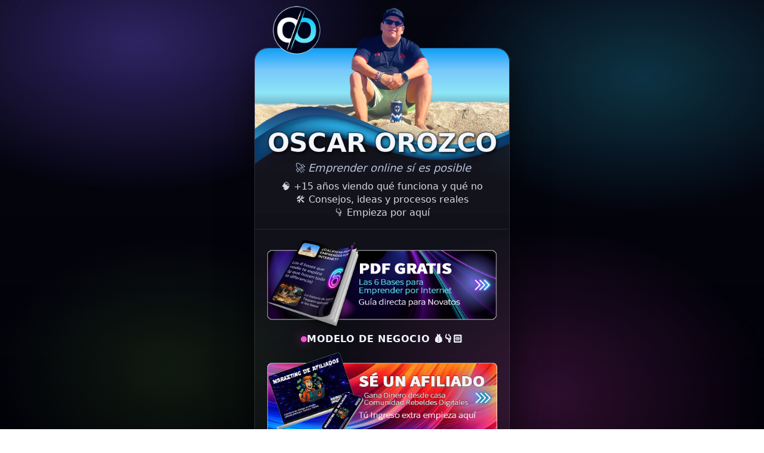

--- FILE ---
content_type: text/html
request_url: https://oscarorozco.com/
body_size: 6408
content:
<!doctype html>
<html lang="es-MX">
<head>
  <meta charset="utf-8" />
  <meta name="viewport" content="width=device-width, initial-scale=1" />
  <meta name="theme-color" content="#0b0b14" />
  <title>Oscar Orozco — Enlaces</title>
  <meta name="description" content="Marketing real, sistemas simples y ejecución. Recursos y enlaces de Oscar Orozco." />

  <style>
    :root{
      --bg0:#070712;
      --bg1:#010108;
      --text:#F2F6FF;
      --muted:#B7C2D9;
      --line: rgba(255,255,255,.10);

      --neon1:#7C5CFF;  /* morado */
      --neon2:#29D7FF;  /* cyan */
      --neon3:#FF4FD8;  /* magenta */
      --neon4:#9CFF57;  /* verde */
      --warn:#FFC14A;

      --radius: 22px;
      --shadow: 0 20px 60px rgba(0,0,0,.55);
      --glass: rgba(255,255,255,.06);

      --max: 460px;     /* formato link-in-bio: angosto */
      --pad: 16px;

      --h1: clamp(30px, 6vw, 44px);
      --h2: clamp(16px, 2.8vw, 18px);
      --p:  15.5px;
    }

    *{ box-sizing:border-box; }
    html,body{ height:100%; }
    body{
      margin:0;
      font-family: system-ui, -apple-system, Segoe UI, Roboto, Arial, sans-serif;
      color:var(--text);
      background:
        radial-gradient(700px 420px at 18% 10%, rgba(124,92,255,.35), transparent 60%),
        radial-gradient(680px 420px at 84% 18%, rgba(41,215,255,.22), transparent 55%),
        radial-gradient(680px 520px at 72% 92%, rgba(255,79,216,.18), transparent 55%),
        radial-gradient(520px 380px at 22% 86%, rgba(156,255,87,.10), transparent 60%),
        linear-gradient(180deg, var(--bg0), var(--bg1));
      overflow-x:hidden;
    }

    /* Fondo tipo "aros"/neon suave (similar a tu PDF) */
    .bg-rings::before,
    .bg-rings::after{
      content:"";
      position:fixed;
      inset:-20%;
      pointer-events:none;
      opacity:.22;
      filter: blur(0.2px);
      background:
        radial-gradient(circle at 65% 25%, rgba(255,255,255,.10), transparent 40%),
        radial-gradient(circle at 20% 65%, rgba(255,255,255,.06), transparent 42%),
        radial-gradient(circle at 80% 80%, rgba(255,255,255,.08), transparent 45%);
      mix-blend-mode: screen;
    }
    .bg-rings::after{
      opacity:.18;
      filter: blur(0.6px);
      transform: rotate(8deg);
    }

    .wrap{
      width:100%;
      max-width: var(--max);
      margin: 0 auto;
      padding: 80px var(--pad) 36px; /* más padding arriba para dar espacio al avatar */
      position:relative;
      z-index:1;
    }

    /* Badges tipo "Alta conversión / Nuevo formato" */
    .badges{
      display:flex;
      gap:10px;
      justify-content:center;
      margin: 8px 0 12px;
      flex-wrap:wrap;
    }
    .badge{
      display:inline-flex;
      align-items:center;
      gap:8px;
      padding: 8px 12px;
      border-radius: 999px;
      font-weight: 800;
      font-size: 12px;
      border:1px solid var(--line);
      background: rgba(0,0,0,.25);
      box-shadow: 0 10px 30px rgba(0,0,0,.25);
    }
    .badge.ok{
      background: linear-gradient(135deg, rgba(156,255,87,.25), rgba(156,255,87,.05));
      border-color: rgba(156,255,87,.28);
    }
    .badge.new{
      background: linear-gradient(135deg, rgba(124,92,255,.30), rgba(255,79,216,.12));
      border-color: rgba(124,92,255,.35);
    }
    .dot{
      width:10px; height:10px; border-radius:50%;
      background: var(--neon4);
      box-shadow: 0 0 18px rgba(156,255,87,.65);
    }

    .card{
      background: linear-gradient(180deg, rgba(255,255,255,.08), rgba(255,255,255,.03));
      border:1px solid var(--line);
      border-radius: var(--radius);
      box-shadow: var(--shadow);
      overflow: visible; /* Cambio importante para que el avatar sobresalga */
      /* backdrop-filter: blur(10px); */
    }

    /* Header */
    .header{
      padding: 200px 16px 60px; /* mucho padding arriba y abajo para espaciar contenido */
      text-align:center;
      position:relative;
      /* 👇 CONTROLA LA ALTURA DEL DEGRADADO cambiando los porcentajes: 
         - Números MÁS BAJOS = degradado más corto/menos alto
         - Números MÁS ALTOS = degradado más largo/más alto */
      background: linear-gradient(180deg, 
        rgba(14, 159, 249, 0.997) 0%,     /* Inicio celeste sólido */
        rgb(120, 200, 251) 12%,            /* 👈 Cambia este % (ahora 15%, era 25%) */
        rgb(142, 230, 247) 25%,            /* 👈 Cambia este % (ahora 30%, era 50%) */
        transparent 50%);                  /* 👈 Cambia este % (ahora 60%, era 100%) */
      border-radius: var(--radius) var(--radius) 0 0; /* Redondear solo arriba */
    }

    .avatar{
      width: 100%; /* ancho completo */
      max-width: 100%;
      height: 240px; /* altura fija para imagen horizontal */
      border-radius: 0; /* sin border radius para pegarse a los lados */
      border: none;
      background: transparent;
      box-shadow: none;
      display:flex;
      align-items:flex-end; /* alinear al fondo para que se vea la parte de abajo */
      justify-content:center;
      overflow:visible;
      
      /* Posicionamiento para que sobresalga */
      position: absolute;
      top: -20px; /* Menos sobresaliente para que no se corte arriba */
      left: 0;
      right: 0;
      z-index: 5; /* Debajo del texto */
    }
    .avatar img{
      width:100%;
      height:auto;
      max-height: 300px;
      object-fit:contain;
      object-position: bottom center;
      display:block;
    }

    h1{
      margin:120px 0 0 0; /* 👈 CAMBIA ESTE NÚMERO para bajar/subir el texto (80px, 90px, 100px, etc) */
      font-size: var(--h1);
      line-height:1.06;
      letter-spacing:-.7px;
      text-transform: uppercase;
      padding-top: 0;
      position: relative;
      z-index: 15; /* Encima de la imagen */
      
      /* Borde negro y sombra para mejor legibilidad */
      text-shadow: 
        2px 2px 4px rgba(0,0,0,.8),
        -1px -1px 2px rgba(0,0,0,.5),
        0 0 20px rgba(0,0,0,.4);
      -webkit-text-stroke: 1px rgba(0,0,0,.3);
    }
    .role{
      margin: 8px 0 0;
      color: var(--muted);
      font-size: var(--h2);
      font-style: italic; /* como tu portada */
    }
    .mini{
      margin: 10px auto 0;
      max-width: 34ch;
      color: rgba(242,246,255,.88);
      font-size: var(--p);
      line-height:1.45;
    }
    .mini b{
      color: var(--neon3);
      font-weight: 900;
    }

    /* Video card */
    .video{
      margin-top: 14px;
      padding: 14px;
    }
    .videoShell{
      border-radius: 18px;
      border: 1px solid rgba(255,255,255,.14);
      background: rgba(0,0,0,.35);
      overflow:hidden;
      position:relative;
      aspect-ratio: 16/9;
      display:flex;
      align-items:center;
      justify-content:center;
      box-shadow: 0 16px 45px rgba(0,0,0,.45);
    }
    .play{
      width: 70px;
      height: 70px;
      border-radius: 999px;
      border: 1px solid rgba(255,255,255,.18);
      background: radial-gradient(circle at 30% 25%, rgba(41,215,255,.22), rgba(124,92,255,.10));
      display:flex;
      align-items:center;
      justify-content:center;
      box-shadow: 0 0 30px rgba(124,92,255,.35);
    }
    .play::before{
      content:"";
      margin-left:4px;
      width:0; height:0;
      border-left: 16px solid rgba(255,255,255,.92);
      border-top: 10px solid transparent;
      border-bottom: 10px solid transparent;
    }
    .videoHint{
      margin: 10px 2px 0;
      color: var(--muted);
      font-size: 13px;
    }

    /* Links */
    .links{
      margin-top: 14px;
      padding: 14px;
    }
    .linksTitle{
      display:flex;
      align-items:center;
      justify-content:center;
      gap:8px;
      margin: 4px 0 12px;
      font-weight: 900;
      letter-spacing:.6px;
      text-transform: uppercase;
    }
    .linksTitle .mark{
      width:10px; height:10px; border-radius:50%;
      background: var(--neon3);
      box-shadow: 0 0 18px rgba(255,79,216,.55);
    }

    .link{
      display:block; /* Cambio de flex a block para imagen completa */
      padding: 0; /* Sin padding para que imagen ocupe todo */
      margin: 0 4px; /* 👈 Margen horizontal para separar de los bordes */
      border-radius: 18px;
      border: none; /* 👈 Sin borde */
      background: transparent; /* 👈 Sin fondo */
      text-decoration:none;
      transition: transform .12s ease, border-color .12s ease;
      will-change: transform;
      overflow: hidden; /* Para que la imagen respete el border-radius */
      position: relative;
    }
    .link + .link{ margin-top: 10px; }

    .link:hover{
      transform: translateY(-2px); /* Un poco más de efecto hover */
    }

    .links2{
      margin-top: 14px;
      padding: 14px;
    }
    .linksTitle{
      display:flex;
      align-items:center;
      justify-content:center;
      gap:8px;
      margin: 4px 0 12px;
      font-weight: 900;
      letter-spacing:.6px;
      text-transform: uppercase;
    }
    .linksTitle .mark{
      width:10px; height:10px; border-radius:50%;
      background: var(--neon3);
      box-shadow: 0 0 18px rgba(255,79,216,.55);
    }

    .link2{
      display:block; /* Cambio de flex a block para imagen completa */
      padding: 0; /* Sin padding para que imagen ocupe todo */
      border-radius: 18px;
      border: none; /* 👈 Sin borde */
      background: transparent; /* 👈 Sin fondo */
      text-decoration:none;
      transition: transform .12s ease, border-color .12s ease;
      will-change: transform;
      overflow: hidden; /* Para que la imagen respete el border-radius */
      position: relative;
    }
    .link2 + .link{ margin-top: 10px; }

    .link:hover{
      transform: translateY(-2px); /* Un poco más de efecto hover */
    }


    /* Nueva clase para imagen completa del link */
    .linkImage{
      width: 100%;
      display: block;
      position: relative;
    }
    .linkImage img{
      width: 100%;
      height: auto;
      display: block;
      border-radius: 18px; /* Asegurar bordes redondeados en la imagen */
    }

    /* Mantener el estilo antiguo por si lo necesitas */
    .thumb{
      width: 64px;
      height: 64px;
      border-radius: 16px;
      flex: 0 0 auto;
      overflow:hidden;
      border:1px solid rgba(255,255,255,.12);
      background:
        radial-gradient(circle at 30% 20%, rgba(255,79,216,.22), transparent 55%),
        radial-gradient(circle at 80% 80%, rgba(41,215,255,.18), transparent 55%),
        rgba(255,255,255,.04);
    }
    .thumb img{
      width:100%;
      height:100%;
      object-fit:cover;
      display:block;
    }

    .linkText{
      min-width:0;
      display:flex;
      flex-direction:column;
      gap:2px;
    }
    .linkText strong{
      font-size: 15px;
      line-height:1.15;
    }
    .linkText span{
      color: var(--muted);
      font-size: 13px;
      line-height:1.2;
    }

    .chev{
      margin-left:auto;
      color: rgba(242,246,255,.75);
      font-weight: 900;
      font-size: 18px;
      opacity:.75;
    }

    /* CTA bottom */
    .ctaBottom{
      margin-top: 14px;
      padding: 14px;
      display:grid;
      gap:10px;
    }
    .btn{
      display:flex;
      align-items:center;
      justify-content:center;
      gap:10px;
      padding: 13px 14px;
      border-radius: 18px;
      border:1px solid rgba(255,255,255,.14);
      background: rgba(0,0,0,.25);
      color: var(--text);
      text-decoration:none;
      font-weight: 900;
      letter-spacing:.2px;
    }
    .btn.primary{
      border-color: rgba(41,215,255,.30);
      background: linear-gradient(135deg, rgba(41,215,255,.22), rgba(124,92,255,.14));
      box-shadow: 0 0 30px rgba(41,215,255,.12);
    }
    .btn .tag{
      font-size: 12px;
      color: rgba(242,246,255,.82);
      border:1px solid rgba(255,255,255,.14);
      padding: 4px 8px;
      border-radius: 999px;
      background: rgba(0,0,0,.18);
    }

    footer{
      margin-top: 16px;
      text-align:center;
      color: rgba(183,194,217,.85);
      font-size: 12.5px;
      opacity:.9;
    }
    footer a{ 
      color: rgba(183,194,217,.95); 
      text-decoration: none;
      cursor: pointer;
    }
    footer a:hover{
      color: var(--neon2);
    }

    /* Modales */
    .modal{
      display: none;
      position: fixed;
      inset: 0;
      background: rgba(7,7,18,.85);
      backdrop-filter: blur(5px);
      z-index: 9999;
      align-items: center;
      justify-content: center;
      padding: 20px;
      overflow-y: auto;
    }

    .modalContent{
      background: linear-gradient(180deg, rgba(255,255,255,.12), rgba(255,255,255,.06));
      border: 1px solid var(--line);
      border-radius: var(--radius);
      max-width: 600px;
      width: 100%;
      max-height: 90vh;
      overflow-y: auto;
      box-shadow: 0 20px 60px rgba(0,0,0,.7);
      backdrop-filter: blur(20px);
      animation: modalSlideIn .3s ease;
    }

    @keyframes modalSlideIn{
      from{
        opacity: 0;
        transform: translateY(-20px);
      }
      to{
        opacity: 1;
        transform: translateY(0);
      }
    }

    .modalHeader{
      display: flex;
      align-items: center;
      justify-content: space-between;
      padding: 20px 24px;
      border-bottom: 1px solid var(--line);
    }

    .modalHeader h2{
      margin: 0;
      font-size: 22px;
      color: var(--text);
      background: linear-gradient(135deg, var(--neon2), var(--neon1));
      -webkit-background-clip: text;
      -webkit-text-fill-color: transparent;
      background-clip: text;
    }

    .modalClose{
      background: none;
      border: none;
      color: var(--text);
      font-size: 32px;
      cursor: pointer;
      padding: 0;
      width: 32px;
      height: 32px;
      display: flex;
      align-items: center;
      justify-content: center;
      border-radius: 50%;
      transition: all .2s ease;
    }

    .modalClose:hover{
      background: rgba(255,255,255,.1);
      color: var(--neon3);
      transform: rotate(90deg);
    }

    .modalBody{
      padding: 24px;
      color: var(--text);
      line-height: 1.6;
    }

    .modalBody h3{
      margin: 20px 0 10px;
      font-size: 16px;
      color: var(--neon2);
    }

    .modalBody p{
      margin: 10px 0;
      color: rgba(242,246,255,.88);
      font-size: 14.5px;
    }

    .modalBody ul{
      margin: 10px 0;
      padding-left: 20px;
    }

    .modalBody li{
      margin: 6px 0;
      color: rgba(242,246,255,.85);
      font-size: 14px;
    }

    .modalBody strong{
      color: var(--neon3);
    }
  
    /* 1 SOLO CUADRO (panel) */
    .panel{
      padding: 0;
      overflow: visible; /* Cambio importante para que el avatar sobresalga */
    }
    .panelSection{
      padding: 16px;
    }
    .panelSection + .panelSection{
      border-top: 1px solid rgba(255,255,255,.10);
    }
    .header, .links, .ctaBottom{
      margin-top: 0 !important;
    }

    /* 📱 AJUSTES PARA MÓVILES - Reduce espacios para que no se tape el contenido */
    @media (max-width: 768px) {
      /* Quitar gradientes en móvil - solo fondo sólido limpio */
      body{
        background: linear-gradient(180deg, var(--bg0), var(--bg1));
      }
      
      .wrap{
        padding: 60px var(--pad) 36px; /* Un poco menos de padding arriba */
      }
      
      /* Ocultar el efecto de anillos en móvil para evitar superposición */
      .bg-rings::before,
      .bg-rings::after{
        display: none;
      }
      
      .header{
        padding: 130px 0 40px; /* 👈 MUCHO menos padding arriba para subir todo el bloque */
        /* 👇 Degradado MUY corto en móvil - termina rápido */
        background: linear-gradient(180deg, 
          rgba(14, 159, 249, 0.997) 0%, 
          rgb(120, 200, 251) 8%, 
          rgb(142, 230, 247) 15%, 
          transparent 35%);
      }
      
      .avatar{
        top: -10px; /* Menos sobresaliente en móvil */
        height: 200px; /* Tamaño ajustado */
        left: 0;
        right: 0;
        width: 100%; /* Asegurar que ocupe todo el ancho */
      }
      
      .avatar img{
        max-height: 240px; /* Tamaño ajustado */
        width: 100%; /* Asegurar que ocupe todo el ancho */
      }
      
      h1{
        margin: 40px 0 0 0; /* 👈 Mucho menos margen para subir el texto */
      }
    }

  </style>
</head>

<body class="bg-rings">
  <div class="wrap">

    <!-- <div class="badges">
      <div class="badge ok"><span class="dot"></span>Alta conversión</div>
      <div class="badge new">Nuevo formato</div>
    </div> -->

    <section class="card panel">
      <div class="header panelSection">
      <div class="avatar">
        <img src="/assets/oscar.png" alt="Oscar Orozco">
      </div>

      <h1>OSCAR OROZCO</h1>
      <div class="role">🚀 Emprender online sí es posible</div>

      <p class="mini">        
🧠 +15 años viendo qué funciona y qué no <br>
🛠️ Consejos, ideas y procesos reales <br>
👇 Empieza por aquí
      </p>
      </div>

      <div class="links panelSection">
      <a class="link" href="6bases.html" rel="noopener">
        <div class="linkImage">
          <img src="/assets/pdf-gratis.png" alt="PDF Gratis - Las 6 Bases">
        </div>
      </a>

        <div class="linksTitle"><span class="mark"></span>Modelo de Negocio 💰👇🏻</div>
        <a class="link" href="https://go.hotmart.com/Q101173088K?ap=e55b" target="_blank" rel="noopener">
          <div class="linkImage">
            <img src="/assets/rebeldes-afiliado.png" alt="Gana Dinero como Afilado">
          </div>
        </a>

        <div class="linksTitle"><span class="mark"></span>Recursos 👇🏻</div>
        <a class="link" href="https://chat.whatsapp.com/GRPqL7ubfvaLfkFExzUHFV" target="_blank" rel="noopener">
          <div class="linkImage">
            <img src="/assets/grupo-whatsapp.png" alt="Únete a mi grupo de WhatsApp">
          </div>
        </a>
      </div>

      
      

      
      

      <!-- <div class="ctaBottom panelSection">
        <a class="btn primary" href="#" target="_blank" rel="noopener">
        Entrar a la comunidad <span class="tag">Gratis</span>
      </a>
      <a class="btn" href="#" target="_blank" rel="noopener">
        Ver la clase recomendada <span class="tag">Rápida</span>
      </a>
      </div> -->
    </section>

    <footer>
      © <span id="y"></span> OscarOrozco.com · <a href="#" onclick="openModal('privacidad'); return false;">Privacidad</a> · <a href="#" onclick="openModal('terminos'); return false;">Términos</a>
    </footer>
  </div>

  <!-- Modal Privacidad -->
  <div id="modalPrivacidad" class="modal">
    <div class="modalContent">
      <div class="modalHeader">
        <h2>Política de Privacidad</h2>
        <button class="modalClose" onclick="closeModal('privacidad')">&times;</button>
      </div>
      <div class="modalBody">
        <p><strong>Última actualización:</strong> Enero 2026</p>
        
        <h3>1. Información que recopilamos</h3>
        <p>Recopilamos información que nos proporcionas voluntariamente al registrarte, suscribirte o contactarnos, incluyendo nombre, correo electrónico y otros datos de contacto.</p>
        
        <h3>2. Uso de la información</h3>
        <p>Utilizamos tu información para:</p>
        <ul>
          <li>Enviarte contenido y recursos solicitados</li>
          <li>Mejorar nuestros servicios</li>
          <li>Comunicarnos contigo sobre actualizaciones</li>
          <li>Cumplir con obligaciones legales</li>
        </ul>
        
        <h3>3. Protección de datos</h3>
        <p>Implementamos medidas de seguridad para proteger tu información personal. No vendemos ni compartimos tus datos con terceros sin tu consentimiento.</p>
        
        <h3>4. Cookies</h3>
        <p>Utilizamos cookies para mejorar tu experiencia en nuestro sitio web. Puedes configurar tu navegador para rechazar cookies.</p>
        
        <h3>5. Tus derechos</h3>
        <p>Tienes derecho a acceder, rectificar o eliminar tu información personal en cualquier momento.</p>
        
        <h3>6. Contacto</h3>
        <p>Para cualquier consulta sobre privacidad, contáctanos a través de nuestros canales oficiales.</p>
      </div>
    </div>
  </div>

  <!-- Modal Términos -->
  <div id="modalTerminos" class="modal">
    <div class="modalContent">
      <div class="modalHeader">
        <h2>Términos y Condiciones</h2>
        <button class="modalClose" onclick="closeModal('terminos')">&times;</button>
      </div>
      <div class="modalBody">
        <p><strong>Última actualización:</strong> Enero 2026</p>
        
        <h3>1. Aceptación de términos</h3>
        <p>Al acceder y utilizar este sitio web, aceptas estar sujeto a estos términos y condiciones.</p>
        
        <h3>2. Uso del sitio</h3>
        <p>Este sitio es para uso personal y educativo. No está permitido:</p>
        <ul>
          <li>Usar el contenido con fines comerciales sin autorización</li>
          <li>Reproducir, distribuir o modificar el contenido sin permiso</li>
          <li>Intentar acceder a áreas restringidas del sitio</li>
        </ul>
        
        <h3>3. Contenido y recursos</h3>
        <p>Todo el contenido, recursos y materiales proporcionados son para uso educativo. No garantizamos resultados específicos.</p>
        
        <h3>4. Enlaces externos</h3>
        <p>Podemos incluir enlaces a sitios web de terceros. No somos responsables del contenido o prácticas de estos sitios.</p>
        
        <h3>5. Propiedad intelectual</h3>
        <p>Todo el contenido de este sitio está protegido por derechos de autor y es propiedad de Oscar Orozco.</p>
        
        <h3>6. Limitación de responsabilidad</h3>
        <p>No somos responsables de daños directos, indirectos o consecuentes que puedan surgir del uso de este sitio.</p>
        
        <h3>7. Modificaciones</h3>
        <p>Nos reservamos el derecho de modificar estos términos en cualquier momento. El uso continuado del sitio implica aceptación de los cambios.</p>
      </div>
    </div>
  </div>

  <script>
    document.getElementById("y").textContent = new Date().getFullYear();

    // Funciones para abrir/cerrar modales
    function openModal(type) {
      const modal = document.getElementById('modal' + type.charAt(0).toUpperCase() + type.slice(1));
      modal.style.display = 'flex';
      document.body.style.overflow = 'hidden';
    }

    function closeModal(type) {
      const modal = document.getElementById('modal' + type.charAt(0).toUpperCase() + type.slice(1));
      modal.style.display = 'none';
      document.body.style.overflow = 'auto';
    }

    // Cerrar modal al hacer clic fuera del contenido
    window.onclick = function(event) {
      if (event.target.classList.contains('modal')) {
        event.target.style.display = 'none';
        document.body.style.overflow = 'auto';
      }
    }
  </script>
</body>
</html>
